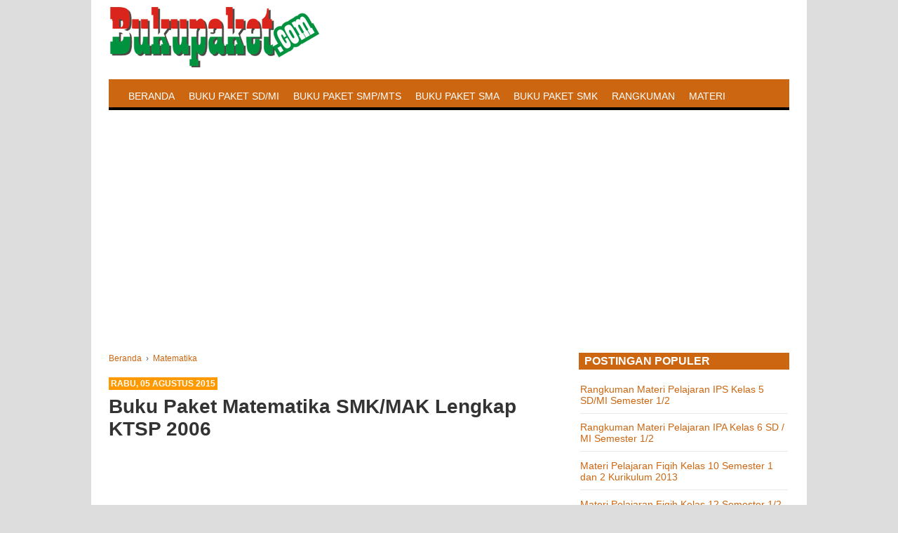

--- FILE ---
content_type: text/html; charset=UTF-8
request_url: https://www.bukupaket.com/2015/08/buku-paket-matematika-smkmak-lengkap.html
body_size: 12861
content:
<!DOCTYPE html>
<html dir='ltr'>
<head>
<link href='https://www.blogger.com/static/v1/widgets/335934321-css_bundle_v2.css' rel='stylesheet' type='text/css'/>
<script async='async' src='//pagead2.googlesyndication.com/pagead/js/adsbygoogle.js'></script>
<script>
  (adsbygoogle = window.adsbygoogle || []).push({
    google_ad_client: "ca-pub-9143338464404033",
    enable_page_level_ads: true
  });
</script>
<script type='application/ld+json'>{ "@context": "https://schema.org", "@type": "WebSite", "url": "https://www.bukupaket.com/", "potentialAction": { "@type": "SearchAction", "target": "https://www.bukupaket.com/?q={search_term}", "query-input": "required name=search_term" } }</script>
<meta content='width=970' name='viewport'/>
<meta content='text/html; charset=UTF-8' http-equiv='Content-Type'/>
<meta content='blogger' name='generator'/>
<link href='https://www.bukupaket.com/favicon.ico' rel='icon' type='image/x-icon'/>
<link href='https://www.bukupaket.com/2015/08/buku-paket-matematika-smkmak-lengkap.html' rel='canonical'/>
<link rel="alternate" type="application/atom+xml" title="Buku Paket - SD SMP SMA Mahasiswa dan Umum - Atom" href="https://www.bukupaket.com/feeds/posts/default" />
<link rel="alternate" type="application/rss+xml" title="Buku Paket - SD SMP SMA Mahasiswa dan Umum - RSS" href="https://www.bukupaket.com/feeds/posts/default?alt=rss" />
<link rel="service.post" type="application/atom+xml" title="Buku Paket - SD SMP SMA Mahasiswa dan Umum - Atom" href="https://www.blogger.com/feeds/3441317652695835362/posts/default" />

<link rel="alternate" type="application/atom+xml" title="Buku Paket - SD SMP SMA Mahasiswa dan Umum - Atom" href="https://www.bukupaket.com/feeds/1782031907084381911/comments/default" />
<!--Can't find substitution for tag [blog.ieCssRetrofitLinks]-->
<link href='https://blogger.googleusercontent.com/img/b/R29vZ2xl/AVvXsEgasANymz1AAwNl2cfuMrqP3nC4XIel7eeM3VNoFlEi_GFpDT1bvbwoOLFB6JuddzSb1pbMPH3DcBTVDpHeXYUdALx736vTDCpdZsv26aW_5cN_agWozrh4g8aS7lBJmAkiL_uq9BaLM2Q/s640/matematika-smk.png' rel='image_src'/>
<meta content='https://www.bukupaket.com/2015/08/buku-paket-matematika-smkmak-lengkap.html' property='og:url'/>
<meta content='Buku Paket Matematika SMK/MAK Lengkap KTSP 2006' property='og:title'/>
<meta content='Download  Kumpulan Buku paket matematika untuk SMK/MAK  kelas 10, 11, dan 12 ini terdiri atas kurikulum 2013 dan KTSP 2006. Buku matematika ...' property='og:description'/>
<meta content='https://blogger.googleusercontent.com/img/b/R29vZ2xl/AVvXsEgasANymz1AAwNl2cfuMrqP3nC4XIel7eeM3VNoFlEi_GFpDT1bvbwoOLFB6JuddzSb1pbMPH3DcBTVDpHeXYUdALx736vTDCpdZsv26aW_5cN_agWozrh4g8aS7lBJmAkiL_uq9BaLM2Q/w1200-h630-p-k-no-nu/matematika-smk.png' property='og:image'/>
<title>Buku Paket Matematika SMK/MAK Lengkap KTSP 2006</title>
<meta content='X7Smfb13e53AiHkF48pDv3zmUms7nKIVgPswJCQtyHY' name='google-site-verification'/>
<meta content='08fc509487024a3a2e94621fe1f9e013' name='p:domain_verify'/>
<meta content='9233B235C483709DBB86795350CB8E12' name='msvalidate.01'/>
<meta content='x3lbXu2rF4kE-IItJHdFBPFVvbQ' name='alexaVerifyID'/>
<link href='https://www.bukupaket.com/2015/08/buku-paket-matematika-smkmak-lengkap.html' hreflang='x-default' rel='alternate'/>
<style id='page-skin-1' type='text/css'><!--
html,body,div,span,applet,object,iframe,h1,h2,h3,h4,h5,h6,p,blockquote,pre,a,abbr,acronym,address,big,cite,code,del,dfn,em,img,ins,kbd,q,s,samp,small,strike,strong,sub,sup,tt,var,b,u,i,center,dl,dt,dd,ol,ul,li,fieldset,form,label,legend,table,caption,tbody,tfoot,thead,tr,th,td,article,aside,canvas,details,embed,figure,figcaption,footer,header,hgroup,menu,nav,output,ruby,section,summary,time,mark,audio,video{margin:0;padding:0;border:0;font-size:100%;font:inherit;vertical-align:baseline}article,aside,details,figcaption,figure,footer,header,hgroup,menu,nav,section{display:block}body{line-height:1;display:block}*{margin:0;padding:0}html{display:block}ol,ul{list-style:none}blockquote,q{quotes:none}blockquote:before,blockquote:after,q:before,q:after{content:"";content:none}table{border-collapse:collapse;border-spacing:0}.navbar,.post-feeds,.feed-links{display:none}.section,.widget{margin:0;padding:0}strong,b{font-weight:700}cite,em,i{font-style:italic}a:link{text-decoration:none;color:#c61}a:visited{text-decoration:none;color:#888}a:hover{text-decoration:none;color:#f90}a img{border:none;border-width:0;outline:none}abbr,acronym{border-bottom:1px dotted;cursor:help}sup,sub{vertical-align:baseline;position:relative;top:-.4em;font-size:86%}sub{top:.4em}small{font-size:86%}kbd{font-size:80%;border:1px solid #999;padding:2px 5px;border-bottom-width:2px;border-radius:3px}mark{background-color:#ffce00;color:#000}p,blockquote,pre,table,figure,hr,form,ol,ul,dl{margin:1.5em 0}hr{height:1px;border:none;background-color:#666}h1,h2,h3,h4,h5,h6{font-family:-apple-system,BlinkMacSystemFont,"Roboto","Segoe UI","Oxygen-Sans","Ubuntu","Cantarell","Helvetica Neue",sans-serif!important;font-weight:700;line-height:normal;margin:0 0 .6em}h1{font-size:200%}h2{font-size:180%}h3{font-size:160%}h4{font-size:140%}h5{font-size:120%}h6{font-size:100%}ol,ul,dl{margin:.5em 0 .5em 3em}ol{list-style:decimal outside}ul{list-style:disc outside}li{margin:.5em 0}dt{font-weight:700}dd{margin:0 0 .5em 2em}input,button,select,textarea{font:inherit;font-size:100%;line-height:normal;vertical-align:baseline}textarea{display:block;-webkit-box-sizing:border-box;-moz-box-sizing:border-box;box-sizing:border-box}pre,code{font-family:"Courier New",Courier,Monospace;color:inherit}pre{white-space:pre;word-wrap:normal;overflow:auto}blockquote{background:#f8f8f8;margin-left:2em;margin-right:2em;border-left:4px solid #ccc;padding:1em}.post-body table[border="1"] th,.post-body table[border="1"] td,.post-body table[border="1"] caption{border:1px solid;padding:.2em .5em;text-align:left;vertical-align:top}.post-body table td,.post-body table caption{border:1px solid #e9e9e9;padding:5px 10px;text-align:left;vertical-align:top}.post-body table th{border:1px solid #e9e9e9;padding:10px;text-align:left;vertical-align:top}.post-body table.tr-caption-container{border:1px solid #e9e9e9}.post-body table caption{font-style:italic}.post-body td,.post-body th{vertical-align:top;text-align:left;font-size:13px;padding:3px 5px}.post-body table tr:nth-child(even) > td{background-color:#f9f9f9}.post-body th{background:#3af;font-weight:700;text-transform:uppercase;font-size:14px}.post-body td a{color:#768187;padding:0 6px;font-size:85%;float:right;display:inline-block;border-radius:3px}.post-body table.tr-caption-container td{padding:8px}.post-body table.tr-caption-container,.post-body table.tr-caption-container img,.post-body img{max-width:440px;height:auto}.post-body td.tr-caption{font-size:80%;padding:0 8px 8px!important}img{max-width:100%;height:auto}table{max-width:100%;width:100%;margin:1.5em auto}table.section-columns td.first.columns-cell{border-left:none}table.section-columns{table-layout:fixed;width:100%;position:relative}table.columns-2 td.columns-cell{width:50%}table.columns-3 td.columns-cell{width:33.33%}table.columns-4 td.columns-cell{width:25%}table.section-columns td.columns-cell{vertical-align:top}table.tr-caption-container{padding:4px;margin-bottom:.5em}td.tr-caption{font-size:80%}body#layout #wrapper{padding:0}.clear{clear:both}.clear:after{visibility:hidden;display:block;font-size:0;content:" ";clear:both;height:0}body{background:#ddd;margin:0;padding:0;color:#333;font:normal normal 14px Arial,Tahoma,Helvetica,FreeSans,sans-serif;text-align:left}#wrapper{background:#fff;width:970px;margin:0 auto;padding:0 25px}#header-wrapper{background:#transparent;margin:0 auto;padding:10px 0;overflow:hidden}#header-wrapper a img,.bpads a img{display:block}.header{float:left;max-width:300px;margin:0}.header h1.title,.header p.title{font-family:-apple-system,BlinkMacSystemFont,"Roboto","Segoe UI","Oxygen-Sans","Ubuntu","Cantarell","Helvetica Neue",sans-serif!important;font-weight:700;font-size:50px;margin:0}.header .description{color:#555;margin:.5em 0 0;padding:0}.header a{color:#333}.header a:hover{color:#999}.bp-adshed{float:right;width:500px;margin:0}.tabs-inner{font-family:-apple-system,BlinkMacSystemFont,"Roboto","Segoe UI","Oxygen-Sans","Ubuntu","Cantarell","Helvetica Neue",sans-serif;text-transform:uppercase;position:relative;margin:0;padding:0;list-style:none}.tabs-inner ul{background:#c61;border-bottom:4px solid #000;height:40px}.tabs-inner li{float:left;display:inline}.tabs-inner li a:hover,.tabs-inner li a.active{background:#000!important}.tabs-inner li a{padding:0 10px;line-height:40px;color:#fff!important;display:block;text-decoration:none}.bpads .widget-content{margin:6px 0 0;max-width:970px;overflow:hidden}.bpads-bottom .widget-content{margin:6px 0;max-width:970px;overflow:hidden}#content-wrapper{background:transparent;margin:0 auto;overflow:hidden;word-wrap:break-word}#post-wrapper{background:transparent;float:left;width:650px;margin:10px 5px 10px 0}.post-container{margin:0}.breadcrumbs{font-size:12px;color:#666;padding:0 0 8px;margin:0 0 10px}.post-date{margin:0 0 8px}.post-date .date-block{background:#f90;color:#fff;display:inline-block;text-transform:uppercase;font-weight:700;padding:1px 3px;font-size:12px;margin:0}.post{margin:0 0 10px;padding:0 0 10px}.post-body{line-height:1.4;-webkit-user-select:none;-khtml-user-select:none;-moz-user-select:none;-ms-user-select:none;user-select:none}h2.post-title,h1.post-title{font-family:-apple-system,BlinkMacSystemFont,"Roboto","Segoe UI","Oxygen-Sans","Ubuntu","Cantarell","Helvetica Neue",sans-serif!important}.postthumb{width:220px;height:160px;float:left;margin:0 10px 0 0;padding:3px;width:220px;height:160px}.post-footer{background:transparent;color:#666;padding:10px 0;margin:10px 0 0;border-top:2px solid #ececec}.blog-pager-older-link,.home-link,.blog-pager-newer-link{background-color:#fff;padding:5px}#sidebar-wrapper{background:transparent;float:right;width:300px;margin:10px 0 10px 5px}.sidebar-container{margin:0}.sidebar h2{font-family:-apple-system,BlinkMacSystemFont,"Roboto","Segoe UI","Oxygen-Sans","Ubuntu","Cantarell","Helvetica Neue",sans-serif!important;font-size:16px;text-transform:uppercase;background:#c61;color:#fff;margin:0 0 10px;padding:3px 8px}.sidebar .widget{padding:0 0 10px}.sidebar ul,.sidebar ol{list-style-type:none;margin:0;padding:0}.sidebar li{margin:0;padding:3px 0;border-bottom:1px dotted #ddd}.PopularPosts ul,.PopularPosts li,.PopularPosts li img,.PopularPosts li a,.PopularPosts li a img{margin:0;padding:0;list-style:none}.PopularPosts ul{margin:0;list-style:none;color:#333}.PopularPosts ul li img{display:block;margin-right:10px;float:left}.PopularPosts ul li{background-color:#fff;margin:2px;padding:5px;position:relative;border-bottom:1px solid #e9e9e9;transition:all .3s}.PopularPosts ul li:nth-child(n+6){display:none}.PopularPosts .item-thumbnail{margin:0}.PopularPosts .item-snippet{display:none}.profile-img{display:inline;opacity:1;margin:0 6px 3px 0}.PopularPosts .item-title{padding:0 5px}.label-size-1,.label-size-2,.label-size-3,.label-size-4,.label-size-5{font-size:100%;filter:alpha(100);opacity:10}.cloud-label-widget-content{text-align:left}.label-size{background:#EB7F63;display:block;float:left;margin:0 3px 3px 0;color:#fff;font-size:11px;text-transform:uppercase}.label-size a,.label-size span{display:inline-block;color:#fff;padding:6px 8px;font-weight:700}.label-size:hover{background:#333}.label-count{white-space:nowrap;padding-right:3px;margin-left:-3px;background:#FF4F4F;color:#fff!important}.label-size{line-height:1.2}#ArchiveList{overflow:auto;height:200px}.ads_content{margin:30px 0;text-align:center}.ads_content img{max-width:100%!important}#footer-wrapper{background:#000;padding:20px 0;margin:0 auto;overflow:hidden;color:#fff}.footer-left{float:left;padding:0 15px}.footer-right{float:right;padding:0 15px}#footer-wrapper a{color:#fff}#footer-wrapper a:hover{color:#fff}#comments{background:#fff;padding:0}.comment-form{overflow:hidden}.comments h3{font-size:20px;font-weight:700;margin-bottom:1.2em}h4#comment-post-message{display:none;margin:0}.comments{clear:both;margin-top:10px;margin-bottom:0}.comments .comments-content .comment-header{font-size:14px;color:#aaa}.comments .comments-content{margin-bottom:8px}.comments .comments-content .comment-thread ol{text-align:left;margin:13px 0;padding:0}.comments .avatar-image-container{overflow:hidden;max-height:50px;width:50px}.comments .comment-block{position:relative;margin-left:70px;margin-bottom:20px}.comments .comments-content .comment-replies{margin:8px 0;margin-left:70px}.comments .comments-content .comment-thread:empty{display:none}.comments .comment-replybox-single{padding:0;margin:8px 0;margin-left:70px}.comments .comment-replybox-thread{margin:8px 0 0;padding:0}.comments .comments-content .comment{margin-bottom:6px;padding:0}.comments .comments-content .comment:first-child{padding:0;margin:0}.comments .comments-content .comment:last-child{padding:0;margin:0}.comments .comment-thread.inline-thread .comment,.comments .comment-thread.inline-thread .comment:last-child{margin:0 0 5px 18%}.comment .comment-thread.inline-thread .comment:nth-child(6){margin:0 0 5px 15%}.comment .comment-thread.inline-thread .comment:nth-child(5){margin:0 0 5px 12%}.comment .comment-thread.inline-thread .comment:nth-child(4){margin:0 0 5px 9%}.comment .comment-thread.inline-thread .comment:nth-child(3){margin:0 0 5px 6%}.comment .comment-thread.inline-thread .comment:nth-child(2){margin:0 0 5px 3%}.comment .comment-thread.inline-thread .comment:nth-child(1){margin:0 0 5px}.comments .comments-content .comment-thread{margin:0;padding:0}.comments .comments-content .inline-thread{padding:0;margin:0}.thread-count{font-size:14px}.comments .comments-content .icon.blog-author{width:auto!important;font-family:-apple-system,BlinkMacSystemFont,"Roboto","Segoe UI","Oxygen-Sans","Ubuntu","Cantarell","Helvetica Neue",sans-serif;font-size:12px}.comments .comments-content .icon.blog-author:after{content:" Admin ";padding:3px 8px;color:#888;border:1px solid #888;border-radius:4px}.comments .comment .comment-actions a{font-family:Arial,sans-serif;display:inline-block;color:#aaa;font-weight:700;font-size:12px;line-height:15px;margin:0 12px 0 0;padding:0}.comments .continue a{font-family:Arial,sans-serif;color:#aaa;display:inline-block;font-size:12px;padding:0}.comments .comments-content .loadmore{margin-top:1em;margin-bottom:1em}.comments .comments-content .loadmore a{font-family:Arial,sans-serif;display:block;padding:10px 16px;text-align:center;font-weight:700;background:#FC0;border:none;color:#fff;border-radius:4px}.comments .comment .comment-actions a:hover,.comments .continue a:hover,.comments .comments-content .loadmore a:hover{text-decoration:none;color:#E2B810}span.deleted-comment{font-style:italic;font-size:11px}.comments .avatar-image-container img{width:50px;max-width:50px}.comments .comments-content .datetime a{color:#9b9b9b}

--></style>
<script type='text/javascript'>
        (function(i,s,o,g,r,a,m){i['GoogleAnalyticsObject']=r;i[r]=i[r]||function(){
        (i[r].q=i[r].q||[]).push(arguments)},i[r].l=1*new Date();a=s.createElement(o),
        m=s.getElementsByTagName(o)[0];a.async=1;a.src=g;m.parentNode.insertBefore(a,m)
        })(window,document,'script','https://www.google-analytics.com/analytics.js','ga');
        ga('create', 'UA-50610074-2', 'auto', 'blogger');
        ga('blogger.send', 'pageview');
      </script>
<link href='https://www.blogger.com/dyn-css/authorization.css?targetBlogID=3441317652695835362&amp;zx=4732b1de-e568-43b5-884f-9a3b1f4e1d1b' media='none' onload='if(media!=&#39;all&#39;)media=&#39;all&#39;' rel='stylesheet'/><noscript><link href='https://www.blogger.com/dyn-css/authorization.css?targetBlogID=3441317652695835362&amp;zx=4732b1de-e568-43b5-884f-9a3b1f4e1d1b' rel='stylesheet'/></noscript>
<meta name='google-adsense-platform-account' content='ca-host-pub-1556223355139109'/>
<meta name='google-adsense-platform-domain' content='blogspot.com'/>

<!-- data-ad-client=ca-pub-9143338464404033 -->

</head>
<body class='loading'>
<!-- navbar menu start -->
<div class='navbar no-items section' id='navbar'>
</div>
<!-- navbar menu end -->
<!-- wrapper start -->
<div id='wrapper'>
<!-- header wrapper start -->
<header id='header-wrapper'>
<div class='header section' id='header'><div class='widget Header' data-version='1' id='Header1'>
<div id='header-inner'>
<a href='https://www.bukupaket.com/' style='display: block'>
<img alt='Buku Paket - SD SMP SMA Mahasiswa dan Umum' height='86px; ' id='Header1_headerimg' src='https://blogger.googleusercontent.com/img/b/R29vZ2xl/AVvXsEhuXn56kk4-ArmQs_f_zwydzMeABs83_fEnpyoH-mU5pQI_oNdVLz6zJC9lJrkg_7xqmOaamgVVrjVGi57QauRYU6sfUTAQmm5E0ULOOLe1O0aC6e_pBVCAwbBYrjV_C8nAFa4gUBzbqhE/s600/bukupaketnews.png' style='display: block' width='300px; '/>
</a>
<div class='descriptionwrapper'>
<p class='description'><span>
</span></p>
</div>
</div>
</div></div>
<div class='bp-adshed no-items section' id='bp-adshed'></div>
<div class='clear'></div>
</header>
<!-- header wrapper end -->
<div class='tabs-inner section' id='tabs-inner'><div class='widget PageList' data-version='1' id='PageList1'>
<div class='widget-content'>
<ul>
<li><a href='https://www.bukupaket.com/'>Beranda</a></li>
<li><a href='https://www.bukupaket.com/p/buku-paket-sdmi.html'>Buku Paket SD/MI</a></li>
<li><a href='https://www.bukupaket.com/p/buku-paket-untuk-smpmts.html'>Buku Paket SMP/MTS</a></li>
<li><a href='https://www.bukupaket.com/p/buku-paket-untuk-smam.html'>Buku Paket SMA</a></li>
<li><a href='https://www.bukupaket.com/p/buku-paket-untuk-smkmak.html'>Buku Paket SMK</a></li>
<li><a href='https://www.bukupaket.com/p/rangkuman.html'>Rangkuman</a></li>
<li><a href='https://www.bukupaket.com/p/materi.html'>Materi</a></li>
<li><a href='https://www.bukupaket.com/p/latihan-soal.html'>Latihan Soal</a></li>
</ul>
<div class='clear'></div>
</div>
</div></div>
<div class='clear'></div>
<div class='bpads section' id='bpads'><div class='widget AdSense' data-version='1' id='AdSense2'>
<div class='widget-content'>
<script async src="https://pagead2.googlesyndication.com/pagead/js/adsbygoogle.js"></script>
<!-- bukupakete_bpads_AdSense2_1x1_as -->
<ins class="adsbygoogle"
     style="display:block"
     data-ad-client="ca-pub-9143338464404033"
     data-ad-host="ca-host-pub-1556223355139109"
     data-ad-host-channel="L0006"
     data-ad-slot="5525168043"
     data-ad-format="auto"
     data-full-width-responsive="true"></ins>
<script>
(adsbygoogle = window.adsbygoogle || []).push({});
</script>
<div class='clear'></div>
</div>
</div></div>
<!-- content wrapper start -->
<div id='content-wrapper'>
<!-- post wrapper start -->
<div id='post-wrapper'>
<div class='post-container'>
<div class='main section' id='main'><div class='widget Blog' data-version='1' id='Blog1'>
<div class='breadcrumbs' itemscope='itemscope' itemtype='https://schema.org/BreadcrumbList'>
<span itemprop='itemListElement' itemscope='itemscope' itemtype='https://schema.org/ListItem'>
<a href='https://www.bukupaket.com/' itemprop='item' title='Home'>
<meta content='1' itemprop='position'/>
<span itemprop='name'>Beranda</span></a>
</span>
 &nbsp;&#8250;&nbsp;
			  <span itemprop='itemListElement' itemscope='itemscope' itemtype='https://schema.org/ListItem'>
<meta content='2' itemprop='position'/>
<a href='https://www.bukupaket.com/search/label/Matematika?&max-results=7' itemprop='item' rel='nofollow' title='Matematika'>
<span itemprop='name'>Matematika</span>
</a>
</span>
</div>
<div class='blog-posts hfeed'>
<!--Can't find substitution for tag [defaultAdStart]-->

                        <div class="date-outer">
                      

                        <div class="date-posts">
                      
<div class='post-outer'>
<article class='post hentry' itemprop='blogPost' itemscope='itemscope' itemtype='https://schema.org/BlogPosting'>
<meta content='https://blogger.googleusercontent.com/img/b/R29vZ2xl/AVvXsEgasANymz1AAwNl2cfuMrqP3nC4XIel7eeM3VNoFlEi_GFpDT1bvbwoOLFB6JuddzSb1pbMPH3DcBTVDpHeXYUdALx736vTDCpdZsv26aW_5cN_agWozrh4g8aS7lBJmAkiL_uq9BaLM2Q/s640/matematika-smk.png' itemprop='image'/>
<div class='post-date'>
<span class='date-block'>Rabu, 05 Agustus 2015</span>
</div>
<a name='1782031907084381911'></a>
<h1 class='post-title entry-title' itemprop='headline'>
Buku Paket Matematika SMK/MAK Lengkap KTSP 2006
</h1>
<div class='post-header'>
<div class='post-header-line-1'></div>
</div>
<div class='post-body entry-content' id='post-body-1782031907084381911' itemprop='description articleBody'>
<div class='ads_content' style='margin:20px;text-align:center'>
<ins class='adsbygoogle' data-ad-client='ca-pub-9143338464404033' data-ad-format='rectangle' data-ad-slot='7008158306' style='display:block'></ins>
<script>
(adsbygoogle = window.adsbygoogle || []).push({});
</script>
</div>
<b><i>Download</i> Kumpulan Buku paket matematika untuk SMK/MAK</b>&nbsp;kelas 10, 11, dan 12 ini terdiri atas kurikulum 2013 dan KTSP 2006. Buku matematika ini dapat dijadikan sebagai sumber belajar buat anda khususnya jika anda adalah seorang pelajar yang senang dengan pelajaran matematika. Pelajaran Matematika terkadang dianggap oleh sebagian orang merupakan pelajaran yang sulit namun ada juga yang bilang bahwa pelajaran matematika itu asik dan menyenangkan. Lalu bagaimana menurut anda pelajaran matematika itu? Matematika itu mudah jika anda mau belajar dan mencobanya namun matematika itu bisa menjadi susah atau sulit jika anda sendiri tidak mau belajar dan mencoba. Salah satu agar anda mau belajar dan mencoba adalah dengan banyak membaca buku paket matematika.<br />
<br />
<div class="separator" style="clear: both; text-align: center;">
<a href="https://blogger.googleusercontent.com/img/b/R29vZ2xl/AVvXsEgasANymz1AAwNl2cfuMrqP3nC4XIel7eeM3VNoFlEi_GFpDT1bvbwoOLFB6JuddzSb1pbMPH3DcBTVDpHeXYUdALx736vTDCpdZsv26aW_5cN_agWozrh4g8aS7lBJmAkiL_uq9BaLM2Q/s1600/matematika-smk.png" imageanchor="1" style="margin-left: 1em; margin-right: 1em;"><img alt="cover buku matematika smk" border="0" height="432" src="https://blogger.googleusercontent.com/img/b/R29vZ2xl/AVvXsEgasANymz1AAwNl2cfuMrqP3nC4XIel7eeM3VNoFlEi_GFpDT1bvbwoOLFB6JuddzSb1pbMPH3DcBTVDpHeXYUdALx736vTDCpdZsv26aW_5cN_agWozrh4g8aS7lBJmAkiL_uq9BaLM2Q/s640/matematika-smk.png" title="Buku Paket Matematika SMK/MAK Lengkap KTSP 2006" width="640" /></a></div>
<br />
<b>Buku Paket Matematika untuk SMK Kelas 10, 11, dan 12 Lengkap</b> - Untuk itu pada kesempatan kali ini admin akan berbagi buku paket pelajaran matematika untuk SMK/MAK sebagai bahan belajar serta bacaan anda.<br />
<b>Buku Paket matematika Ktsp 2006 kelas 10 SMK/MAK</b><br />
<ul>
<li>Buku paket&nbsp;<a href="https://goo.gl/lVN0Aj">Matematika Akutansi</a> kelas 10 SMK</li>
<li>Buku paket&nbsp;<a href="https://goo.gl/bYSSTr">Matematika Kelompok Seni Pariwisata dan Teknologi Kerumahtanggaan</a> Kelas 10 SMK</li>
<li>Buku paket&nbsp;kurikulum KTSP&nbsp;<a href="https://goo.gl/JCgJFI">Matematika SMK Bisnis dan Manajemen Jilid 1</a></li>
</ul>
<b>Buku Paket matematika Ktsp 2006 kelas 11 SMK/MAK</b><br />
<ul>
<li>Buku Paket&nbsp;<a href="https://goo.gl/D6hyVd">Kreatif Menggunakan Matematika</a> Kelas 11 SMK</li>
<li>Buku Paket&nbsp;<a href="https://goo.gl/QcMfB7">Mahir Matematika</a> Kelas 11 SMK</li>
<li>Buku&nbsp;paket&nbsp;<a href="https://goo.gl/adNyso">Matematika</a> Kelas 11 SMK</li>
<li>Buku&nbsp;paket&nbsp;<a href="https://goo.gl/df3Q0P">Matematika Penjualan &amp; Akuntansi</a> Kelas 11 SMK</li>
<li>Buku&nbsp;paket&nbsp;<a href="https://goo.gl/62BZXY">Matematika SMK Bisnis dan Manajemen</a> Jilid 2 Kelas 11 SMK</li>
<li>Buku&nbsp;paket&nbsp;<a href="https://goo.gl/f2trfC">Aktif Menggunakan Matematika</a> Kelas 11 SMK</li>
</ul>
<b>Buku Paket matematika Ktsp 2006 kelas 12 SMK/MAK</b><br />
<ul>
<li>Buku Paket&nbsp;<a href="https://goo.gl/Sg3EUr">Matematika</a> SMK Kelas 12</li>
<li>Buku&nbsp;paket&nbsp;kurikulum KTSP&nbsp;<a href="https://goo.gl/9dLMlD">Matematika SMK Bisnis dan Manajemen Jilid 3</a></li>
</ul>
<b>Buku Paket matematika Kurikulum 2013 kelas 11 SMK/MAK</b><br />
<ul>
<li><a href="//goo.gl/98DJgz">Buku Matematika Semester 1</a></li>
<li>Buku Paket Matematika&nbsp;</li>
</ul>
Semoga buku paket SMK matematika KTSP 2006 dan Kurikulum 2013 tersebut di atas dapat bermanfaat buat anda. Lihat juga <b><a href="http://www.bukupaket.com/2015/08/buku-paket-smkmak-kurikulum-ktsp-2006.html">Kumpulan buku paket KTSP 2006 SMK/MAK</a></b> serta <a href="http://www.bukupaket.com/2015/07/buku-paket-smama-kurikulum-ktsp-2006.html"><b>buku Paket SMA kurikulum 2006</b></a>. Demikian Semoga dapat menjadikan manfaat buat anda semua. Terima Kasih!
<div class='ads_content'>
<ins class='adsbygoogle' data-ad-client='ca-pub-9143338464404033' data-ad-slot='7991657900' style='display:inline-block;width:336px;height:280px'></ins>
<script>
(adsbygoogle = window.adsbygoogle || []).push({});
</script>
<br/>
<ins class='adsbygoogle' data-ad-client='ca-pub-9143338464404033' data-ad-format='autorelaxed' data-ad-slot='7546148303' style='display:block'></ins>
<script>
     (adsbygoogle = window.adsbygoogle || []).push({});
</script>
</div>
<div style='clear: both;'></div>
</div>
<div class='post-footer'>
<div class='post-footer-line post-footer-line-1'><span class='post-author vcard'>
Diposkan oleh
<span class='fn' itemprop='author' itemscope='itemscope' itemtype='https://schema.org/Person'>
<span itemprop='name'>Muhamad Anwar</span>
</span>
</span>
<span class='post-timestamp'>
di
<meta content='https://www.bukupaket.com/2015/08/buku-paket-matematika-smkmak-lengkap.html' itemprop='url'/>
<span itemprop='dateModified'><a class='timestamp-link' href='https://www.bukupaket.com/2015/08/buku-paket-matematika-smkmak-lengkap.html' rel='bookmark' title='permanent link'><abbr class='updated published' itemprop='datePublished' title='2015-08-05T08:52:00+07:00'>8/05/2015</abbr></a></span>
</span>
<span class='post-comment-link'>
</span>
<span class='post-icons'>
<span class='item-control blog-admin pid-1429732483'>
<a href='https://www.blogger.com/post-edit.g?blogID=3441317652695835362&postID=1782031907084381911&from=pencil' title='Edit Entri'>
<img alt='' class='icon-action' height='18' src='https://img2.blogblog.com/img/icon18_edit_allbkg.gif' width='18'/>
</a>
</span>
</span>
<div class='post-share-buttons goog-inline-block'>
<a class='goog-inline-block share-button sb-email' href='https://www.blogger.com/share-post.g?blogID=3441317652695835362&postID=1782031907084381911&target=email' target='_blank' title='Kirimkan Ini lewat Email'><span class='share-button-link-text'>Kirimkan Ini lewat Email</span></a><a class='goog-inline-block share-button sb-blog' href='https://www.blogger.com/share-post.g?blogID=3441317652695835362&postID=1782031907084381911&target=blog' onclick='window.open(this.href, "_blank", "height=270,width=475"); return false;' target='_blank' title='BlogThis!'><span class='share-button-link-text'>BlogThis!</span></a><a class='goog-inline-block share-button sb-twitter' href='https://www.blogger.com/share-post.g?blogID=3441317652695835362&postID=1782031907084381911&target=twitter' target='_blank' title='Bagikan ke X'><span class='share-button-link-text'>Bagikan ke X</span></a><a class='goog-inline-block share-button sb-facebook' href='https://www.blogger.com/share-post.g?blogID=3441317652695835362&postID=1782031907084381911&target=facebook' onclick='window.open(this.href, "_blank", "height=430,width=640"); return false;' target='_blank' title='Berbagi ke Facebook'><span class='share-button-link-text'>Berbagi ke Facebook</span></a>
</div>
</div>
<div class='post-footer-line post-footer-line-2'><span class='post-labels'>
Label:
<a href='https://www.bukupaket.com/search/label/Matematika' rel='tag'>Matematika</a>
</span>
</div>
<div class='post-footer-line post-footer-line-3'><span class='post-location'>
</span>
</div>
</div>
</article>
<div class='comments' id='comments'>
<a name='comments'></a>
<div id='backlinks-container'>
<div id='Blog1_backlinks-container'>
</div>
</div>
</div>
</div>

                      </div></div>
                    
<!--Can't find substitution for tag [adEnd]-->
</div>
<div class='blog-pager' id='blog-pager'>
<span id='blog-pager-newer-link'>
<a class='blog-pager-newer-link' href='https://www.bukupaket.com/2015/08/buku-paket-matematika-smpmts-ktsp-2006.html' id='Blog1_blog-pager-newer-link' title='Posting Lebih Baru'>Posting Lebih Baru</a>
</span>
<span id='blog-pager-older-link'>
<a class='blog-pager-older-link' href='https://www.bukupaket.com/2015/08/buku-kamus-bahasa-indonesia-dan-istilah.html' id='Blog1_blog-pager-older-link' title='Posting Lama'>Posting Lama</a>
</span>
<a class='home-link' href='https://www.bukupaket.com/'>Beranda</a>
</div>
<div class='clear'></div>
<div class='post-feeds'>
</div>
</div></div>
</div>
</div>
<!-- post wrapper end -->
<!-- sidebar wrapper start -->
<aside id='sidebar-wrapper'>
<div class='sidebar-container'>
<div class='sidebar section' id='sidebar'><div class='widget PopularPosts' data-version='1' id='PopularPosts1'>
<h2>Postingan Populer</h2>
<div class='widget-content popular-posts'>
<ul>
<li>
<a href='https://www.bukupaket.com/2015/12/rangkuman-materi-pelajaran-ips-kelas-5.html'>Rangkuman Materi Pelajaran IPS Kelas 5 SD/MI Semester 1/2</a>
</li>
<li>
<a href='https://www.bukupaket.com/2015/12/rangkuman-materi-pelajaran-ipa-kelas-6.html'>Rangkuman Materi Pelajaran IPA Kelas 6 SD / MI Semester 1/2</a>
</li>
<li>
<a href='https://www.bukupaket.com/2016/10/materi-pelajaran-fiqih-kelas-10.html'>Materi Pelajaran Fiqih Kelas 10 Semester 1 dan 2 Kurikulum 2013</a>
</li>
<li>
<a href='https://www.bukupaket.com/2016/11/materi-pelajaran-fiqih-kelas-12.html'>Materi Pelajaran Fiqih Kelas 12 Semester 1/2 Kurikulum 2013</a>
</li>
<li>
<a href='https://www.bukupaket.com/2016/07/materi-pelajaran-tik-kelas-12-sma.html'>Materi Pelajaran TIK Kelas 12 SMA Semester 1/2 Lengkap</a>
</li>
</ul>
<div class='clear'></div>
</div>
</div><div class='widget BlogArchive' data-version='1' id='BlogArchive1'>
<h2>Arsip Blog</h2>
<div class='widget-content'>
<div id='ArchiveList'>
<div id='BlogArchive1_ArchiveList'>
<ul class='hierarchy'>
<li class='archivedate collapsed'>
<a class='toggle' href='javascript:void(0)'>
<span class='zippy'>

                      &#9658;&#160;
                    
</span>
</a>
<a class='post-count-link' href='https://www.bukupaket.com/2022/'>
2022
</a>
<span class='post-count' dir='ltr'>(14)</span>
<ul class='hierarchy'>
<li class='archivedate collapsed'>
<a class='toggle' href='javascript:void(0)'>
<span class='zippy'>

                      &#9658;&#160;
                    
</span>
</a>
<a class='post-count-link' href='https://www.bukupaket.com/2022/08/'>
Agustus
</a>
<span class='post-count' dir='ltr'>(1)</span>
</li>
</ul>
<ul class='hierarchy'>
<li class='archivedate collapsed'>
<a class='toggle' href='javascript:void(0)'>
<span class='zippy'>

                      &#9658;&#160;
                    
</span>
</a>
<a class='post-count-link' href='https://www.bukupaket.com/2022/07/'>
Juli
</a>
<span class='post-count' dir='ltr'>(13)</span>
</li>
</ul>
</li>
</ul>
<ul class='hierarchy'>
<li class='archivedate collapsed'>
<a class='toggle' href='javascript:void(0)'>
<span class='zippy'>

                      &#9658;&#160;
                    
</span>
</a>
<a class='post-count-link' href='https://www.bukupaket.com/2020/'>
2020
</a>
<span class='post-count' dir='ltr'>(4)</span>
<ul class='hierarchy'>
<li class='archivedate collapsed'>
<a class='toggle' href='javascript:void(0)'>
<span class='zippy'>

                      &#9658;&#160;
                    
</span>
</a>
<a class='post-count-link' href='https://www.bukupaket.com/2020/03/'>
Maret
</a>
<span class='post-count' dir='ltr'>(3)</span>
</li>
</ul>
<ul class='hierarchy'>
<li class='archivedate collapsed'>
<a class='toggle' href='javascript:void(0)'>
<span class='zippy'>

                      &#9658;&#160;
                    
</span>
</a>
<a class='post-count-link' href='https://www.bukupaket.com/2020/01/'>
Januari
</a>
<span class='post-count' dir='ltr'>(1)</span>
</li>
</ul>
</li>
</ul>
<ul class='hierarchy'>
<li class='archivedate collapsed'>
<a class='toggle' href='javascript:void(0)'>
<span class='zippy'>

                      &#9658;&#160;
                    
</span>
</a>
<a class='post-count-link' href='https://www.bukupaket.com/2019/'>
2019
</a>
<span class='post-count' dir='ltr'>(12)</span>
<ul class='hierarchy'>
<li class='archivedate collapsed'>
<a class='toggle' href='javascript:void(0)'>
<span class='zippy'>

                      &#9658;&#160;
                    
</span>
</a>
<a class='post-count-link' href='https://www.bukupaket.com/2019/04/'>
April
</a>
<span class='post-count' dir='ltr'>(2)</span>
</li>
</ul>
<ul class='hierarchy'>
<li class='archivedate collapsed'>
<a class='toggle' href='javascript:void(0)'>
<span class='zippy'>

                      &#9658;&#160;
                    
</span>
</a>
<a class='post-count-link' href='https://www.bukupaket.com/2019/03/'>
Maret
</a>
<span class='post-count' dir='ltr'>(1)</span>
</li>
</ul>
<ul class='hierarchy'>
<li class='archivedate collapsed'>
<a class='toggle' href='javascript:void(0)'>
<span class='zippy'>

                      &#9658;&#160;
                    
</span>
</a>
<a class='post-count-link' href='https://www.bukupaket.com/2019/02/'>
Februari
</a>
<span class='post-count' dir='ltr'>(8)</span>
</li>
</ul>
<ul class='hierarchy'>
<li class='archivedate collapsed'>
<a class='toggle' href='javascript:void(0)'>
<span class='zippy'>

                      &#9658;&#160;
                    
</span>
</a>
<a class='post-count-link' href='https://www.bukupaket.com/2019/01/'>
Januari
</a>
<span class='post-count' dir='ltr'>(1)</span>
</li>
</ul>
</li>
</ul>
<ul class='hierarchy'>
<li class='archivedate collapsed'>
<a class='toggle' href='javascript:void(0)'>
<span class='zippy'>

                      &#9658;&#160;
                    
</span>
</a>
<a class='post-count-link' href='https://www.bukupaket.com/2018/'>
2018
</a>
<span class='post-count' dir='ltr'>(101)</span>
<ul class='hierarchy'>
<li class='archivedate collapsed'>
<a class='toggle' href='javascript:void(0)'>
<span class='zippy'>

                      &#9658;&#160;
                    
</span>
</a>
<a class='post-count-link' href='https://www.bukupaket.com/2018/12/'>
Desember
</a>
<span class='post-count' dir='ltr'>(15)</span>
</li>
</ul>
<ul class='hierarchy'>
<li class='archivedate collapsed'>
<a class='toggle' href='javascript:void(0)'>
<span class='zippy'>

                      &#9658;&#160;
                    
</span>
</a>
<a class='post-count-link' href='https://www.bukupaket.com/2018/11/'>
November
</a>
<span class='post-count' dir='ltr'>(11)</span>
</li>
</ul>
<ul class='hierarchy'>
<li class='archivedate collapsed'>
<a class='toggle' href='javascript:void(0)'>
<span class='zippy'>

                      &#9658;&#160;
                    
</span>
</a>
<a class='post-count-link' href='https://www.bukupaket.com/2018/10/'>
Oktober
</a>
<span class='post-count' dir='ltr'>(13)</span>
</li>
</ul>
<ul class='hierarchy'>
<li class='archivedate collapsed'>
<a class='toggle' href='javascript:void(0)'>
<span class='zippy'>

                      &#9658;&#160;
                    
</span>
</a>
<a class='post-count-link' href='https://www.bukupaket.com/2018/09/'>
September
</a>
<span class='post-count' dir='ltr'>(2)</span>
</li>
</ul>
<ul class='hierarchy'>
<li class='archivedate collapsed'>
<a class='toggle' href='javascript:void(0)'>
<span class='zippy'>

                      &#9658;&#160;
                    
</span>
</a>
<a class='post-count-link' href='https://www.bukupaket.com/2018/08/'>
Agustus
</a>
<span class='post-count' dir='ltr'>(5)</span>
</li>
</ul>
<ul class='hierarchy'>
<li class='archivedate collapsed'>
<a class='toggle' href='javascript:void(0)'>
<span class='zippy'>

                      &#9658;&#160;
                    
</span>
</a>
<a class='post-count-link' href='https://www.bukupaket.com/2018/06/'>
Juni
</a>
<span class='post-count' dir='ltr'>(18)</span>
</li>
</ul>
<ul class='hierarchy'>
<li class='archivedate collapsed'>
<a class='toggle' href='javascript:void(0)'>
<span class='zippy'>

                      &#9658;&#160;
                    
</span>
</a>
<a class='post-count-link' href='https://www.bukupaket.com/2018/05/'>
Mei
</a>
<span class='post-count' dir='ltr'>(11)</span>
</li>
</ul>
<ul class='hierarchy'>
<li class='archivedate collapsed'>
<a class='toggle' href='javascript:void(0)'>
<span class='zippy'>

                      &#9658;&#160;
                    
</span>
</a>
<a class='post-count-link' href='https://www.bukupaket.com/2018/04/'>
April
</a>
<span class='post-count' dir='ltr'>(2)</span>
</li>
</ul>
<ul class='hierarchy'>
<li class='archivedate collapsed'>
<a class='toggle' href='javascript:void(0)'>
<span class='zippy'>

                      &#9658;&#160;
                    
</span>
</a>
<a class='post-count-link' href='https://www.bukupaket.com/2018/03/'>
Maret
</a>
<span class='post-count' dir='ltr'>(1)</span>
</li>
</ul>
<ul class='hierarchy'>
<li class='archivedate collapsed'>
<a class='toggle' href='javascript:void(0)'>
<span class='zippy'>

                      &#9658;&#160;
                    
</span>
</a>
<a class='post-count-link' href='https://www.bukupaket.com/2018/02/'>
Februari
</a>
<span class='post-count' dir='ltr'>(1)</span>
</li>
</ul>
<ul class='hierarchy'>
<li class='archivedate collapsed'>
<a class='toggle' href='javascript:void(0)'>
<span class='zippy'>

                      &#9658;&#160;
                    
</span>
</a>
<a class='post-count-link' href='https://www.bukupaket.com/2018/01/'>
Januari
</a>
<span class='post-count' dir='ltr'>(22)</span>
</li>
</ul>
</li>
</ul>
<ul class='hierarchy'>
<li class='archivedate collapsed'>
<a class='toggle' href='javascript:void(0)'>
<span class='zippy'>

                      &#9658;&#160;
                    
</span>
</a>
<a class='post-count-link' href='https://www.bukupaket.com/2017/'>
2017
</a>
<span class='post-count' dir='ltr'>(19)</span>
<ul class='hierarchy'>
<li class='archivedate collapsed'>
<a class='toggle' href='javascript:void(0)'>
<span class='zippy'>

                      &#9658;&#160;
                    
</span>
</a>
<a class='post-count-link' href='https://www.bukupaket.com/2017/12/'>
Desember
</a>
<span class='post-count' dir='ltr'>(3)</span>
</li>
</ul>
<ul class='hierarchy'>
<li class='archivedate collapsed'>
<a class='toggle' href='javascript:void(0)'>
<span class='zippy'>

                      &#9658;&#160;
                    
</span>
</a>
<a class='post-count-link' href='https://www.bukupaket.com/2017/11/'>
November
</a>
<span class='post-count' dir='ltr'>(2)</span>
</li>
</ul>
<ul class='hierarchy'>
<li class='archivedate collapsed'>
<a class='toggle' href='javascript:void(0)'>
<span class='zippy'>

                      &#9658;&#160;
                    
</span>
</a>
<a class='post-count-link' href='https://www.bukupaket.com/2017/10/'>
Oktober
</a>
<span class='post-count' dir='ltr'>(3)</span>
</li>
</ul>
<ul class='hierarchy'>
<li class='archivedate collapsed'>
<a class='toggle' href='javascript:void(0)'>
<span class='zippy'>

                      &#9658;&#160;
                    
</span>
</a>
<a class='post-count-link' href='https://www.bukupaket.com/2017/07/'>
Juli
</a>
<span class='post-count' dir='ltr'>(8)</span>
</li>
</ul>
<ul class='hierarchy'>
<li class='archivedate collapsed'>
<a class='toggle' href='javascript:void(0)'>
<span class='zippy'>

                      &#9658;&#160;
                    
</span>
</a>
<a class='post-count-link' href='https://www.bukupaket.com/2017/01/'>
Januari
</a>
<span class='post-count' dir='ltr'>(3)</span>
</li>
</ul>
</li>
</ul>
<ul class='hierarchy'>
<li class='archivedate collapsed'>
<a class='toggle' href='javascript:void(0)'>
<span class='zippy'>

                      &#9658;&#160;
                    
</span>
</a>
<a class='post-count-link' href='https://www.bukupaket.com/2016/'>
2016
</a>
<span class='post-count' dir='ltr'>(253)</span>
<ul class='hierarchy'>
<li class='archivedate collapsed'>
<a class='toggle' href='javascript:void(0)'>
<span class='zippy'>

                      &#9658;&#160;
                    
</span>
</a>
<a class='post-count-link' href='https://www.bukupaket.com/2016/12/'>
Desember
</a>
<span class='post-count' dir='ltr'>(1)</span>
</li>
</ul>
<ul class='hierarchy'>
<li class='archivedate collapsed'>
<a class='toggle' href='javascript:void(0)'>
<span class='zippy'>

                      &#9658;&#160;
                    
</span>
</a>
<a class='post-count-link' href='https://www.bukupaket.com/2016/11/'>
November
</a>
<span class='post-count' dir='ltr'>(23)</span>
</li>
</ul>
<ul class='hierarchy'>
<li class='archivedate collapsed'>
<a class='toggle' href='javascript:void(0)'>
<span class='zippy'>

                      &#9658;&#160;
                    
</span>
</a>
<a class='post-count-link' href='https://www.bukupaket.com/2016/10/'>
Oktober
</a>
<span class='post-count' dir='ltr'>(33)</span>
</li>
</ul>
<ul class='hierarchy'>
<li class='archivedate collapsed'>
<a class='toggle' href='javascript:void(0)'>
<span class='zippy'>

                      &#9658;&#160;
                    
</span>
</a>
<a class='post-count-link' href='https://www.bukupaket.com/2016/09/'>
September
</a>
<span class='post-count' dir='ltr'>(35)</span>
</li>
</ul>
<ul class='hierarchy'>
<li class='archivedate collapsed'>
<a class='toggle' href='javascript:void(0)'>
<span class='zippy'>

                      &#9658;&#160;
                    
</span>
</a>
<a class='post-count-link' href='https://www.bukupaket.com/2016/08/'>
Agustus
</a>
<span class='post-count' dir='ltr'>(38)</span>
</li>
</ul>
<ul class='hierarchy'>
<li class='archivedate collapsed'>
<a class='toggle' href='javascript:void(0)'>
<span class='zippy'>

                      &#9658;&#160;
                    
</span>
</a>
<a class='post-count-link' href='https://www.bukupaket.com/2016/07/'>
Juli
</a>
<span class='post-count' dir='ltr'>(29)</span>
</li>
</ul>
<ul class='hierarchy'>
<li class='archivedate collapsed'>
<a class='toggle' href='javascript:void(0)'>
<span class='zippy'>

                      &#9658;&#160;
                    
</span>
</a>
<a class='post-count-link' href='https://www.bukupaket.com/2016/06/'>
Juni
</a>
<span class='post-count' dir='ltr'>(20)</span>
</li>
</ul>
<ul class='hierarchy'>
<li class='archivedate collapsed'>
<a class='toggle' href='javascript:void(0)'>
<span class='zippy'>

                      &#9658;&#160;
                    
</span>
</a>
<a class='post-count-link' href='https://www.bukupaket.com/2016/05/'>
Mei
</a>
<span class='post-count' dir='ltr'>(21)</span>
</li>
</ul>
<ul class='hierarchy'>
<li class='archivedate collapsed'>
<a class='toggle' href='javascript:void(0)'>
<span class='zippy'>

                      &#9658;&#160;
                    
</span>
</a>
<a class='post-count-link' href='https://www.bukupaket.com/2016/04/'>
April
</a>
<span class='post-count' dir='ltr'>(18)</span>
</li>
</ul>
<ul class='hierarchy'>
<li class='archivedate collapsed'>
<a class='toggle' href='javascript:void(0)'>
<span class='zippy'>

                      &#9658;&#160;
                    
</span>
</a>
<a class='post-count-link' href='https://www.bukupaket.com/2016/03/'>
Maret
</a>
<span class='post-count' dir='ltr'>(17)</span>
</li>
</ul>
<ul class='hierarchy'>
<li class='archivedate collapsed'>
<a class='toggle' href='javascript:void(0)'>
<span class='zippy'>

                      &#9658;&#160;
                    
</span>
</a>
<a class='post-count-link' href='https://www.bukupaket.com/2016/02/'>
Februari
</a>
<span class='post-count' dir='ltr'>(10)</span>
</li>
</ul>
<ul class='hierarchy'>
<li class='archivedate collapsed'>
<a class='toggle' href='javascript:void(0)'>
<span class='zippy'>

                      &#9658;&#160;
                    
</span>
</a>
<a class='post-count-link' href='https://www.bukupaket.com/2016/01/'>
Januari
</a>
<span class='post-count' dir='ltr'>(8)</span>
</li>
</ul>
</li>
</ul>
<ul class='hierarchy'>
<li class='archivedate expanded'>
<a class='toggle' href='javascript:void(0)'>
<span class='zippy toggle-open'>

                      &#9660;&#160;
                      
</span>
</a>
<a class='post-count-link' href='https://www.bukupaket.com/2015/'>
2015
</a>
<span class='post-count' dir='ltr'>(117)</span>
<ul class='hierarchy'>
<li class='archivedate collapsed'>
<a class='toggle' href='javascript:void(0)'>
<span class='zippy'>

                      &#9658;&#160;
                    
</span>
</a>
<a class='post-count-link' href='https://www.bukupaket.com/2015/12/'>
Desember
</a>
<span class='post-count' dir='ltr'>(17)</span>
</li>
</ul>
<ul class='hierarchy'>
<li class='archivedate collapsed'>
<a class='toggle' href='javascript:void(0)'>
<span class='zippy'>

                      &#9658;&#160;
                    
</span>
</a>
<a class='post-count-link' href='https://www.bukupaket.com/2015/11/'>
November
</a>
<span class='post-count' dir='ltr'>(18)</span>
</li>
</ul>
<ul class='hierarchy'>
<li class='archivedate collapsed'>
<a class='toggle' href='javascript:void(0)'>
<span class='zippy'>

                      &#9658;&#160;
                    
</span>
</a>
<a class='post-count-link' href='https://www.bukupaket.com/2015/10/'>
Oktober
</a>
<span class='post-count' dir='ltr'>(26)</span>
</li>
</ul>
<ul class='hierarchy'>
<li class='archivedate collapsed'>
<a class='toggle' href='javascript:void(0)'>
<span class='zippy'>

                      &#9658;&#160;
                    
</span>
</a>
<a class='post-count-link' href='https://www.bukupaket.com/2015/09/'>
September
</a>
<span class='post-count' dir='ltr'>(11)</span>
</li>
</ul>
<ul class='hierarchy'>
<li class='archivedate expanded'>
<a class='toggle' href='javascript:void(0)'>
<span class='zippy toggle-open'>

                      &#9660;&#160;
                      
</span>
</a>
<a class='post-count-link' href='https://www.bukupaket.com/2015/08/'>
Agustus
</a>
<span class='post-count' dir='ltr'>(25)</span>
<ul class='posts'>
<li><a href='https://www.bukupaket.com/2015/08/kumpulan-buku-paket-tik-smp-dan-mts.html'>Kumpulan Buku Paket TIK SMP dan MTS Lengkap</a></li>
<li><a href='https://www.bukupaket.com/2015/08/buku-bse-keterampilan-dan-kesenian.html'>Buku bse Keterampilan dan Kesenian Lengkap untuk S...</a></li>
<li><a href='https://www.bukupaket.com/2015/08/buku-paket-bse-ips-untuk-smp-dan-mts.html'>Buku Paket Bse IPS untuk SMP dan MTS Lengkap</a></li>
<li><a href='https://www.bukupaket.com/2015/08/buku-paket-bse-penjasorkes-untuk-smp.html'>Buku Paket Bse Penjasorkes untuk SMP dan MTs Lengkap</a></li>
<li><a href='https://www.bukupaket.com/2015/08/buku-bse-bahasa-inggris-untuk-smp-dan.html'>Buku bse Bahasa Inggris untuk SMP dan MTs Lengkap</a></li>
<li><a href='https://www.bukupaket.com/2015/08/buku-bse-pkn-untuk-smp-dan-mts-lengkap.html'>Buku bse PKn untuk SMP dan MTS Lengkap</a></li>
<li><a href='https://www.bukupaket.com/2015/08/buku-paket-ipa-smp-dan-mts-lengkap.html'>Buku Paket IPA SMP dan MTs Lengkap</a></li>
<li><a href='https://www.bukupaket.com/2015/08/buku-bse-tik-untuk-sma-dan-ma-lengkap.html'>Buku Bse TIK Untuk SMA dan MA Lengkap</a></li>
<li><a href='https://www.bukupaket.com/2015/08/kumpulan-buku-paket-penjasorkes-sma-ma.html'>Kumpulan Buku Paket Penjasorkes SMA MA dan SMK Len...</a></li>
<li><a href='https://www.bukupaket.com/2015/08/kumpulan-buku-paket-bse-kimia-sma-dan.html'>Kumpulan Buku Paket BSE Kimia SMA dan MA Lengkap</a></li>
<li><a href='https://www.bukupaket.com/2015/08/kumpulan-buku-paket-bahasa-indonesia.html'>Kumpulan Buku Paket Bahasa Indonesia SMA MA Lengkap</a></li>
<li><a href='https://www.bukupaket.com/2015/08/kumpulan-buku-paket-geografi-untuk-sma.html'>Kumpulan Buku Paket Geografi untuk SMA MA Lengkap</a></li>
<li><a href='https://www.bukupaket.com/2015/08/kumpulan-buku-paket-bse-fisika-sma-dan.html'>Kumpulan Buku Paket bse Fisika SMA dan MA Lengkap</a></li>
<li><a href='https://www.bukupaket.com/2015/08/kumpulan-buku-paket-sosiologi-untuk-sma.html'>Kumpulan Buku Paket Sosiologi untuk SMA MA Lengkap</a></li>
<li><a href='https://www.bukupaket.com/2015/08/kumpulan-buku-paket-matematika-sma-ma.html'>Kumpulan Buku Paket Matematika SMA MA Lengkap</a></li>
<li><a href='https://www.bukupaket.com/2015/08/kumpulan-buku-paket-sejarah-sma-dan-ma.html'>Kumpulan Buku Paket Sejarah SMA dan MA Lengkap</a></li>
<li><a href='https://www.bukupaket.com/2015/08/kumpulan-buku-paket-bahasa-inggris-smama.html'>Kumpulan Buku Paket Bahasa Inggris SMA/MA KTSP 2006</a></li>
<li><a href='https://www.bukupaket.com/2015/08/download-buku-paket-fikih-mi-mts-ma.html'>Download Buku Paket Fiqih MI MTS MA Kurikulum 2013</a></li>
<li><a href='https://www.bukupaket.com/2015/08/buku-paket-bahasa-arab-untuk-mi-mts-dan.html'>Buku Paket Bahasa Arab untuk MI MTs dan MA Lengkap</a></li>
<li><a href='https://www.bukupaket.com/2015/08/buku-paket-smkmak-kelas-12-kurikulum.html'>Buku Paket SMK/MAK Kelas 12 Kurikulum 2013 Terbaru</a></li>
<li><a href='https://www.bukupaket.com/2015/08/kumpulan-buku-paket-sdmi-matematika.html'>Kumpulan Buku Paket SD/MI Matematika Lengkap</a></li>
<li><a href='https://www.bukupaket.com/2015/08/buku-paket-matematika-smpmts-ktsp-2006.html'>Buku Paket Matematika SMP/MTs KTSP 2006 dan Kuriku...</a></li>
<li><a href='https://www.bukupaket.com/2015/08/buku-paket-matematika-smkmak-lengkap.html'>Buku Paket Matematika SMK/MAK Lengkap KTSP 2006</a></li>
<li><a href='https://www.bukupaket.com/2015/08/buku-kamus-bahasa-indonesia-dan-istilah.html'>Buku Kamus Bahasa Indonesia dan Istilah Asing</a></li>
<li><a href='https://www.bukupaket.com/2015/08/buku-paket-smkmak-kurikulum-ktsp-2006.html'>Buku Paket SMK/MAK Kurikulum KTSP 2006 Lengkap</a></li>
</ul>
</li>
</ul>
<ul class='hierarchy'>
<li class='archivedate collapsed'>
<a class='toggle' href='javascript:void(0)'>
<span class='zippy'>

                      &#9658;&#160;
                    
</span>
</a>
<a class='post-count-link' href='https://www.bukupaket.com/2015/07/'>
Juli
</a>
<span class='post-count' dir='ltr'>(20)</span>
</li>
</ul>
</li>
</ul>
</div>
</div>
<div class='clear'></div>
</div>
</div><div class='widget Label' data-version='1' id='Label1'>
<h2>Label</h2>
<div class='widget-content cloud-label-widget-content'>
<span class='label-size label-size-1'>
<a dir='ltr' href='https://www.bukupaket.com/search/label/Akidah%20Akhlak'>Akidah Akhlak</a>
</span>
<span class='label-size label-size-1'>
<a dir='ltr' href='https://www.bukupaket.com/search/label/Antropologi'>Antropologi</a>
</span>
<span class='label-size label-size-1'>
<a dir='ltr' href='https://www.bukupaket.com/search/label/Bahasa%20Arab'>Bahasa Arab</a>
</span>
<span class='label-size label-size-3'>
<a dir='ltr' href='https://www.bukupaket.com/search/label/Bahasa%20Indonesia'>Bahasa Indonesia</a>
</span>
<span class='label-size label-size-2'>
<a dir='ltr' href='https://www.bukupaket.com/search/label/Bahasa%20Sunda'>Bahasa Sunda</a>
</span>
<span class='label-size label-size-2'>
<a dir='ltr' href='https://www.bukupaket.com/search/label/Biologi'>Biologi</a>
</span>
<span class='label-size label-size-1'>
<a dir='ltr' href='https://www.bukupaket.com/search/label/Buku%20Fiqih'>Buku Fiqih</a>
</span>
<span class='label-size label-size-2'>
<a dir='ltr' href='https://www.bukupaket.com/search/label/Buku%20IPA'>Buku IPA</a>
</span>
<span class='label-size label-size-2'>
<a dir='ltr' href='https://www.bukupaket.com/search/label/Buku%20IPS'>Buku IPS</a>
</span>
<span class='label-size label-size-3'>
<a dir='ltr' href='https://www.bukupaket.com/search/label/Buku%20SD'>Buku SD</a>
</span>
<span class='label-size label-size-2'>
<a dir='ltr' href='https://www.bukupaket.com/search/label/BUku%20SMA'>BUku SMA</a>
</span>
<span class='label-size label-size-3'>
<a dir='ltr' href='https://www.bukupaket.com/search/label/Buku%20SMK'>Buku SMK</a>
</span>
<span class='label-size label-size-1'>
<a dir='ltr' href='https://www.bukupaket.com/search/label/Buku%20SMP'>Buku SMP</a>
</span>
<span class='label-size label-size-2'>
<a dir='ltr' href='https://www.bukupaket.com/search/label/Ekonomi'>Ekonomi</a>
</span>
<span class='label-size label-size-3'>
<a dir='ltr' href='https://www.bukupaket.com/search/label/Fisika'>Fisika</a>
</span>
<span class='label-size label-size-3'>
<a dir='ltr' href='https://www.bukupaket.com/search/label/Geografi'>Geografi</a>
</span>
<span class='label-size label-size-1'>
<a dir='ltr' href='https://www.bukupaket.com/search/label/Guru'>Guru</a>
</span>
<span class='label-size label-size-2'>
<a dir='ltr' href='https://www.bukupaket.com/search/label/Inggris'>Inggris</a>
</span>
<span class='label-size label-size-1'>
<a dir='ltr' href='https://www.bukupaket.com/search/label/Kamus'>Kamus</a>
</span>
<span class='label-size label-size-5'>
<a dir='ltr' href='https://www.bukupaket.com/search/label/Kelas%201'>Kelas 1</a>
</span>
<span class='label-size label-size-5'>
<a dir='ltr' href='https://www.bukupaket.com/search/label/Kelas%2010'>Kelas 10</a>
</span>
<span class='label-size label-size-4'>
<a dir='ltr' href='https://www.bukupaket.com/search/label/Kelas%2011'>Kelas 11</a>
</span>
<span class='label-size label-size-4'>
<a dir='ltr' href='https://www.bukupaket.com/search/label/Kelas%2012'>Kelas 12</a>
</span>
<span class='label-size label-size-5'>
<a dir='ltr' href='https://www.bukupaket.com/search/label/Kelas%202'>Kelas 2</a>
</span>
<span class='label-size label-size-5'>
<a dir='ltr' href='https://www.bukupaket.com/search/label/Kelas%203'>Kelas 3</a>
</span>
<span class='label-size label-size-5'>
<a dir='ltr' href='https://www.bukupaket.com/search/label/Kelas%204'>Kelas 4</a>
</span>
<span class='label-size label-size-4'>
<a dir='ltr' href='https://www.bukupaket.com/search/label/Kelas%205'>Kelas 5</a>
</span>
<span class='label-size label-size-5'>
<a dir='ltr' href='https://www.bukupaket.com/search/label/Kelas%206'>Kelas 6</a>
</span>
<span class='label-size label-size-5'>
<a dir='ltr' href='https://www.bukupaket.com/search/label/Kelas%207'>Kelas 7</a>
</span>
<span class='label-size label-size-5'>
<a dir='ltr' href='https://www.bukupaket.com/search/label/Kelas%208'>Kelas 8</a>
</span>
<span class='label-size label-size-4'>
<a dir='ltr' href='https://www.bukupaket.com/search/label/Kelas%209'>Kelas 9</a>
</span>
<span class='label-size label-size-2'>
<a dir='ltr' href='https://www.bukupaket.com/search/label/Kesenian'>Kesenian</a>
</span>
<span class='label-size label-size-3'>
<a dir='ltr' href='https://www.bukupaket.com/search/label/Kimia'>Kimia</a>
</span>
<span class='label-size label-size-3'>
<a dir='ltr' href='https://www.bukupaket.com/search/label/Kisi-kisi'>Kisi-kisi</a>
</span>
<span class='label-size label-size-2'>
<a dir='ltr' href='https://www.bukupaket.com/search/label/Latihan'>Latihan</a>
</span>
<span class='label-size label-size-4'>
<a dir='ltr' href='https://www.bukupaket.com/search/label/Matematika'>Matematika</a>
</span>
<span class='label-size label-size-3'>
<a dir='ltr' href='https://www.bukupaket.com/search/label/PAI'>PAI</a>
</span>
<span class='label-size label-size-1'>
<a dir='ltr' href='https://www.bukupaket.com/search/label/Paket'>Paket</a>
</span>
<span class='label-size label-size-3'>
<a dir='ltr' href='https://www.bukupaket.com/search/label/Penjasorkes'>Penjasorkes</a>
</span>
<span class='label-size label-size-3'>
<a dir='ltr' href='https://www.bukupaket.com/search/label/PKn'>PKn</a>
</span>
<span class='label-size label-size-1'>
<a dir='ltr' href='https://www.bukupaket.com/search/label/Quran%20Hadis'>Quran Hadis</a>
</span>
<span class='label-size label-size-5'>
<a dir='ltr' href='https://www.bukupaket.com/search/label/Rangkuman'>Rangkuman</a>
</span>
<span class='label-size label-size-2'>
<a dir='ltr' href='https://www.bukupaket.com/search/label/SBK'>SBK</a>
</span>
<span class='label-size label-size-3'>
<a dir='ltr' href='https://www.bukupaket.com/search/label/Sejarah'>Sejarah</a>
</span>
<span class='label-size label-size-1'>
<a dir='ltr' href='https://www.bukupaket.com/search/label/SKI'>SKI</a>
</span>
<span class='label-size label-size-1'>
<a dir='ltr' href='https://www.bukupaket.com/search/label/SMP'>SMP</a>
</span>
<span class='label-size label-size-4'>
<a dir='ltr' href='https://www.bukupaket.com/search/label/Soal'>Soal</a>
</span>
<span class='label-size label-size-4'>
<a dir='ltr' href='https://www.bukupaket.com/search/label/Soal%20UAS'>Soal UAS</a>
</span>
<span class='label-size label-size-3'>
<a dir='ltr' href='https://www.bukupaket.com/search/label/Soal%20UKK'>Soal UKK</a>
</span>
<span class='label-size label-size-3'>
<a dir='ltr' href='https://www.bukupaket.com/search/label/Soal%20UTS'>Soal UTS</a>
</span>
<span class='label-size label-size-2'>
<a dir='ltr' href='https://www.bukupaket.com/search/label/Sosiologi'>Sosiologi</a>
</span>
<span class='label-size label-size-3'>
<a dir='ltr' href='https://www.bukupaket.com/search/label/TIK'>TIK</a>
</span>
<div class='clear'></div>
</div>
</div><div class='widget ContactForm' data-version='1' id='ContactForm1'></div></div>
</div>
</aside>
<!-- sidebar wrapper end -->
</div>
<!-- content wrapper end -->
<div class='clear'></div>
<div class='bpads-bottom section' id='bpads-bottom'><div class='widget Attribution' data-version='1' id='Attribution1'>
<div class='widget-content' style='text-align: center;'>
Bukupaket.com. Diberdayakan oleh <a href='https://www.blogger.com' target='_blank'>Blogger</a>.
</div>
<div class='clear'></div>
</div></div>
<!-- footer wrapper start -->
<footer id='footer-wrapper'>
<div class='footer-left'>
      Copyright 2020 <a href='https://www.bukupaket.com/' rel='copyright'>Bukupaket</a> - <a href='https://www.bukupaket.com/p/contact.html'>Contact</a>
</div>
<div class='footer-right'><a href='https://www.bukupaket.com/p/privacy-policy.html'>Privasi</a> - <a href='https://www.bukupaket.com/p/tentang.html'>Tentang</a> - <a href='https://www.bukupaket.com/p/disclaimer.html'>Disclaimer</a> - <a href='https://www.bukupaket.com/p/sumber.html'>Sumber</a>
</div>
</footer>
<!-- footer wrapper end -->
</div>
<!-- wrapper end -->

<script type="text/javascript" src="https://www.blogger.com/static/v1/widgets/3845888474-widgets.js"></script>
<script type='text/javascript'>
window['__wavt'] = 'AOuZoY5NlDVG9PqFja1bhPAlITUuV9R1Ow:1768703541560';_WidgetManager._Init('//www.blogger.com/rearrange?blogID\x3d3441317652695835362','//www.bukupaket.com/2015/08/buku-paket-matematika-smkmak-lengkap.html','3441317652695835362');
_WidgetManager._SetDataContext([{'name': 'blog', 'data': {'blogId': '3441317652695835362', 'title': 'Buku Paket - SD SMP SMA Mahasiswa dan Umum', 'url': 'https://www.bukupaket.com/2015/08/buku-paket-matematika-smkmak-lengkap.html', 'canonicalUrl': 'https://www.bukupaket.com/2015/08/buku-paket-matematika-smkmak-lengkap.html', 'homepageUrl': 'https://www.bukupaket.com/', 'searchUrl': 'https://www.bukupaket.com/search', 'canonicalHomepageUrl': 'https://www.bukupaket.com/', 'blogspotFaviconUrl': 'https://www.bukupaket.com/favicon.ico', 'bloggerUrl': 'https://www.blogger.com', 'hasCustomDomain': true, 'httpsEnabled': true, 'enabledCommentProfileImages': true, 'gPlusViewType': 'FILTERED_POSTMOD', 'adultContent': false, 'analyticsAccountNumber': 'UA-50610074-2', 'encoding': 'UTF-8', 'locale': 'id', 'localeUnderscoreDelimited': 'id', 'languageDirection': 'ltr', 'isPrivate': false, 'isMobile': false, 'isMobileRequest': false, 'mobileClass': '', 'isPrivateBlog': false, 'isDynamicViewsAvailable': true, 'feedLinks': '\x3clink rel\x3d\x22alternate\x22 type\x3d\x22application/atom+xml\x22 title\x3d\x22Buku Paket - SD SMP SMA Mahasiswa dan Umum - Atom\x22 href\x3d\x22https://www.bukupaket.com/feeds/posts/default\x22 /\x3e\n\x3clink rel\x3d\x22alternate\x22 type\x3d\x22application/rss+xml\x22 title\x3d\x22Buku Paket - SD SMP SMA Mahasiswa dan Umum - RSS\x22 href\x3d\x22https://www.bukupaket.com/feeds/posts/default?alt\x3drss\x22 /\x3e\n\x3clink rel\x3d\x22service.post\x22 type\x3d\x22application/atom+xml\x22 title\x3d\x22Buku Paket - SD SMP SMA Mahasiswa dan Umum - Atom\x22 href\x3d\x22https://www.blogger.com/feeds/3441317652695835362/posts/default\x22 /\x3e\n\n\x3clink rel\x3d\x22alternate\x22 type\x3d\x22application/atom+xml\x22 title\x3d\x22Buku Paket - SD SMP SMA Mahasiswa dan Umum - Atom\x22 href\x3d\x22https://www.bukupaket.com/feeds/1782031907084381911/comments/default\x22 /\x3e\n', 'meTag': '', 'adsenseClientId': 'ca-pub-9143338464404033', 'adsenseHostId': 'ca-host-pub-1556223355139109', 'adsenseHasAds': true, 'adsenseAutoAds': false, 'boqCommentIframeForm': true, 'loginRedirectParam': '', 'view': '', 'dynamicViewsCommentsSrc': '//www.blogblog.com/dynamicviews/4224c15c4e7c9321/js/comments.js', 'dynamicViewsScriptSrc': '//www.blogblog.com/dynamicviews/2dfa401275732ff9', 'plusOneApiSrc': 'https://apis.google.com/js/platform.js', 'disableGComments': true, 'interstitialAccepted': false, 'sharing': {'platforms': [{'name': 'Dapatkan link', 'key': 'link', 'shareMessage': 'Dapatkan link', 'target': ''}, {'name': 'Facebook', 'key': 'facebook', 'shareMessage': 'Bagikan ke Facebook', 'target': 'facebook'}, {'name': 'BlogThis!', 'key': 'blogThis', 'shareMessage': 'BlogThis!', 'target': 'blog'}, {'name': 'X', 'key': 'twitter', 'shareMessage': 'Bagikan ke X', 'target': 'twitter'}, {'name': 'Pinterest', 'key': 'pinterest', 'shareMessage': 'Bagikan ke Pinterest', 'target': 'pinterest'}, {'name': 'Email', 'key': 'email', 'shareMessage': 'Email', 'target': 'email'}], 'disableGooglePlus': true, 'googlePlusShareButtonWidth': 0, 'googlePlusBootstrap': '\x3cscript type\x3d\x22text/javascript\x22\x3ewindow.___gcfg \x3d {\x27lang\x27: \x27id\x27};\x3c/script\x3e'}, 'hasCustomJumpLinkMessage': false, 'jumpLinkMessage': 'Baca selengkapnya', 'pageType': 'item', 'postId': '1782031907084381911', 'postImageThumbnailUrl': 'https://blogger.googleusercontent.com/img/b/R29vZ2xl/AVvXsEgasANymz1AAwNl2cfuMrqP3nC4XIel7eeM3VNoFlEi_GFpDT1bvbwoOLFB6JuddzSb1pbMPH3DcBTVDpHeXYUdALx736vTDCpdZsv26aW_5cN_agWozrh4g8aS7lBJmAkiL_uq9BaLM2Q/s72-c/matematika-smk.png', 'postImageUrl': 'https://blogger.googleusercontent.com/img/b/R29vZ2xl/AVvXsEgasANymz1AAwNl2cfuMrqP3nC4XIel7eeM3VNoFlEi_GFpDT1bvbwoOLFB6JuddzSb1pbMPH3DcBTVDpHeXYUdALx736vTDCpdZsv26aW_5cN_agWozrh4g8aS7lBJmAkiL_uq9BaLM2Q/s640/matematika-smk.png', 'pageName': 'Buku Paket Matematika SMK/MAK Lengkap KTSP 2006', 'pageTitle': 'Buku Paket - SD SMP SMA Mahasiswa dan Umum: Buku Paket Matematika SMK/MAK Lengkap KTSP 2006'}}, {'name': 'features', 'data': {}}, {'name': 'messages', 'data': {'edit': 'Edit', 'linkCopiedToClipboard': 'Tautan disalin ke papan klip!', 'ok': 'Oke', 'postLink': 'Tautan Pos'}}, {'name': 'template', 'data': {'name': 'custom', 'localizedName': 'Khusus', 'isResponsive': false, 'isAlternateRendering': false, 'isCustom': true}}, {'name': 'view', 'data': {'classic': {'name': 'classic', 'url': '?view\x3dclassic'}, 'flipcard': {'name': 'flipcard', 'url': '?view\x3dflipcard'}, 'magazine': {'name': 'magazine', 'url': '?view\x3dmagazine'}, 'mosaic': {'name': 'mosaic', 'url': '?view\x3dmosaic'}, 'sidebar': {'name': 'sidebar', 'url': '?view\x3dsidebar'}, 'snapshot': {'name': 'snapshot', 'url': '?view\x3dsnapshot'}, 'timeslide': {'name': 'timeslide', 'url': '?view\x3dtimeslide'}, 'isMobile': false, 'title': 'Buku Paket Matematika SMK/MAK Lengkap KTSP 2006', 'description': 'Download  Kumpulan Buku paket matematika untuk SMK/MAK \xa0kelas 10, 11, dan 12 ini terdiri atas kurikulum 2013 dan KTSP 2006. Buku matematika ...', 'featuredImage': 'https://blogger.googleusercontent.com/img/b/R29vZ2xl/AVvXsEgasANymz1AAwNl2cfuMrqP3nC4XIel7eeM3VNoFlEi_GFpDT1bvbwoOLFB6JuddzSb1pbMPH3DcBTVDpHeXYUdALx736vTDCpdZsv26aW_5cN_agWozrh4g8aS7lBJmAkiL_uq9BaLM2Q/s640/matematika-smk.png', 'url': 'https://www.bukupaket.com/2015/08/buku-paket-matematika-smkmak-lengkap.html', 'type': 'item', 'isSingleItem': true, 'isMultipleItems': false, 'isError': false, 'isPage': false, 'isPost': true, 'isHomepage': false, 'isArchive': false, 'isLabelSearch': false, 'postId': 1782031907084381911}}]);
_WidgetManager._RegisterWidget('_HeaderView', new _WidgetInfo('Header1', 'header', document.getElementById('Header1'), {}, 'displayModeFull'));
_WidgetManager._RegisterWidget('_PageListView', new _WidgetInfo('PageList1', 'tabs-inner', document.getElementById('PageList1'), {'title': '', 'links': [{'isCurrentPage': false, 'href': 'https://www.bukupaket.com/', 'title': 'Beranda'}, {'isCurrentPage': false, 'href': 'https://www.bukupaket.com/p/buku-paket-sdmi.html', 'id': '7147474059481566697', 'title': 'Buku Paket SD/MI'}, {'isCurrentPage': false, 'href': 'https://www.bukupaket.com/p/buku-paket-untuk-smpmts.html', 'id': '1657146611199571677', 'title': 'Buku Paket SMP/MTS'}, {'isCurrentPage': false, 'href': 'https://www.bukupaket.com/p/buku-paket-untuk-smam.html', 'id': '3287447793784740369', 'title': 'Buku Paket SMA'}, {'isCurrentPage': false, 'href': 'https://www.bukupaket.com/p/buku-paket-untuk-smkmak.html', 'id': '3962315310854205773', 'title': 'Buku Paket SMK'}, {'isCurrentPage': false, 'href': 'https://www.bukupaket.com/p/rangkuman.html', 'id': '3961491924769053786', 'title': 'Rangkuman'}, {'isCurrentPage': false, 'href': 'https://www.bukupaket.com/p/materi.html', 'id': '691691199147012536', 'title': 'Materi'}, {'isCurrentPage': false, 'href': 'https://www.bukupaket.com/p/latihan-soal.html', 'id': '351841915052270778', 'title': 'Latihan Soal'}], 'mobile': false, 'showPlaceholder': true, 'hasCurrentPage': false}, 'displayModeFull'));
_WidgetManager._RegisterWidget('_AdSenseView', new _WidgetInfo('AdSense2', 'bpads', document.getElementById('AdSense2'), {}, 'displayModeFull'));
_WidgetManager._RegisterWidget('_BlogView', new _WidgetInfo('Blog1', 'main', document.getElementById('Blog1'), {'cmtInteractionsEnabled': false, 'lightboxEnabled': true, 'lightboxModuleUrl': 'https://www.blogger.com/static/v1/jsbin/4049919853-lbx.js', 'lightboxCssUrl': 'https://www.blogger.com/static/v1/v-css/828616780-lightbox_bundle.css'}, 'displayModeFull'));
_WidgetManager._RegisterWidget('_PopularPostsView', new _WidgetInfo('PopularPosts1', 'sidebar', document.getElementById('PopularPosts1'), {}, 'displayModeFull'));
_WidgetManager._RegisterWidget('_BlogArchiveView', new _WidgetInfo('BlogArchive1', 'sidebar', document.getElementById('BlogArchive1'), {'languageDirection': 'ltr', 'loadingMessage': 'Memuat\x26hellip;'}, 'displayModeFull'));
_WidgetManager._RegisterWidget('_LabelView', new _WidgetInfo('Label1', 'sidebar', document.getElementById('Label1'), {}, 'displayModeFull'));
_WidgetManager._RegisterWidget('_ContactFormView', new _WidgetInfo('ContactForm1', 'sidebar', document.getElementById('ContactForm1'), {'contactFormMessageSendingMsg': 'Mengirim...', 'contactFormMessageSentMsg': 'Pesan sudah dikirim.', 'contactFormMessageNotSentMsg': 'Pesan tidak dapat dikirim. Coba lagi nanti.', 'contactFormInvalidEmailMsg': 'Alamat email harus valid.', 'contactFormEmptyMessageMsg': 'Bidang pesan harus diisi.', 'title': 'Formulir Kontak', 'blogId': '3441317652695835362', 'contactFormNameMsg': 'Nama', 'contactFormEmailMsg': 'Email', 'contactFormMessageMsg': 'Pesan', 'contactFormSendMsg': 'Kirim', 'contactFormToken': 'AOuZoY5ppj-BQrhU2BdXzN_UEh24tHJl8A:1768703541561', 'submitUrl': 'https://www.blogger.com/contact-form.do'}, 'displayModeFull'));
_WidgetManager._RegisterWidget('_AttributionView', new _WidgetInfo('Attribution1', 'bpads-bottom', document.getElementById('Attribution1'), {}, 'displayModeFull'));
</script>
</body>
</html>

--- FILE ---
content_type: text/html; charset=utf-8
request_url: https://www.google.com/recaptcha/api2/aframe
body_size: 269
content:
<!DOCTYPE HTML><html><head><meta http-equiv="content-type" content="text/html; charset=UTF-8"></head><body><script nonce="AWQ_j3uVB_4Ti5ffOB6XAQ">/** Anti-fraud and anti-abuse applications only. See google.com/recaptcha */ try{var clients={'sodar':'https://pagead2.googlesyndication.com/pagead/sodar?'};window.addEventListener("message",function(a){try{if(a.source===window.parent){var b=JSON.parse(a.data);var c=clients[b['id']];if(c){var d=document.createElement('img');d.src=c+b['params']+'&rc='+(localStorage.getItem("rc::a")?sessionStorage.getItem("rc::b"):"");window.document.body.appendChild(d);sessionStorage.setItem("rc::e",parseInt(sessionStorage.getItem("rc::e")||0)+1);localStorage.setItem("rc::h",'1768703543914');}}}catch(b){}});window.parent.postMessage("_grecaptcha_ready", "*");}catch(b){}</script></body></html>